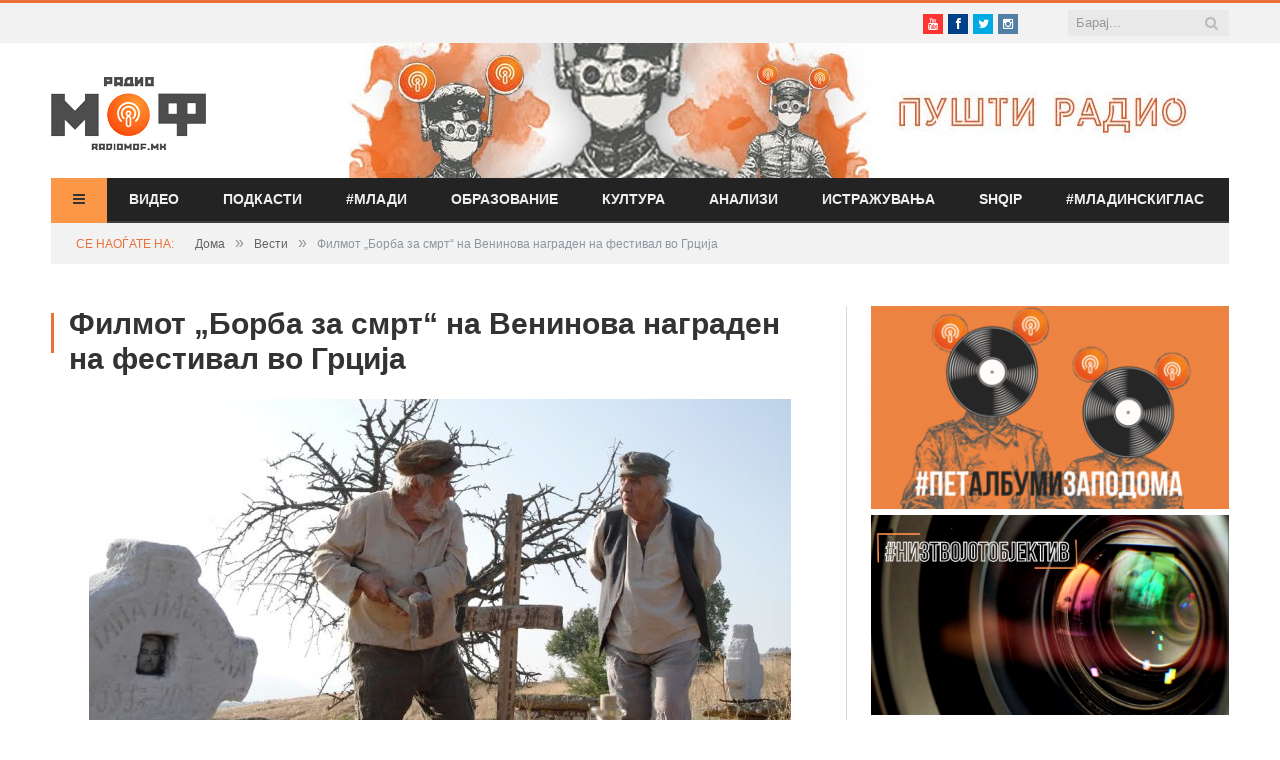

--- FILE ---
content_type: text/html; charset=utf-8
request_url: https://www.google.com/recaptcha/api2/aframe
body_size: 266
content:
<!DOCTYPE HTML><html><head><meta http-equiv="content-type" content="text/html; charset=UTF-8"></head><body><script nonce="8tyuQuMf0638yvwDdM8dZg">/** Anti-fraud and anti-abuse applications only. See google.com/recaptcha */ try{var clients={'sodar':'https://pagead2.googlesyndication.com/pagead/sodar?'};window.addEventListener("message",function(a){try{if(a.source===window.parent){var b=JSON.parse(a.data);var c=clients[b['id']];if(c){var d=document.createElement('img');d.src=c+b['params']+'&rc='+(localStorage.getItem("rc::a")?sessionStorage.getItem("rc::b"):"");window.document.body.appendChild(d);sessionStorage.setItem("rc::e",parseInt(sessionStorage.getItem("rc::e")||0)+1);localStorage.setItem("rc::h",'1768970522062');}}}catch(b){}});window.parent.postMessage("_grecaptcha_ready", "*");}catch(b){}</script></body></html>